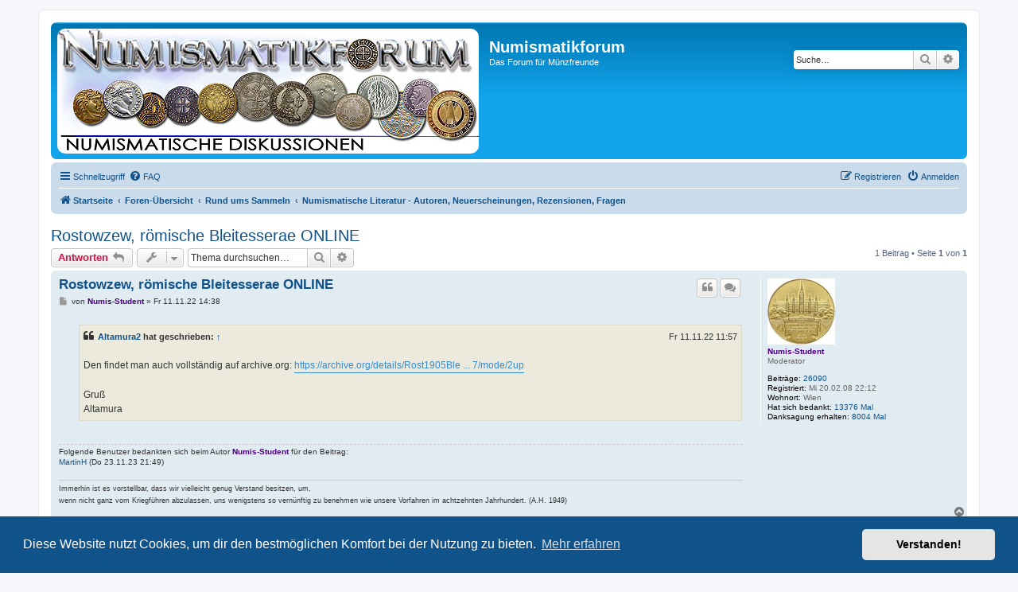

--- FILE ---
content_type: text/html; charset=UTF-8
request_url: https://www.numismatikforum.de/viewtopic.php?t=66413
body_size: 10265
content:
<!DOCTYPE html>
<html dir="ltr" lang="de" prefix="og: http://ogp.me/ns# fb: http://www.facebook.com/2008/fbml">
<head>
<link rel="dns-prefetch" href="//pwk.numismatikforum.de">
<meta charset="utf-8" />
<meta http-equiv="X-UA-Compatible" content="IE=edge">
<meta name="viewport" content="width=device-width, initial-scale=1" />
<meta name="robots" content="index,follow">
<meta name="revisit-after" content="1 day">
<meta name="keywords" content="Numismatikforum,M&uuml;nzen,Forum,Euro,Sammeln,Hobby,Goldeuro,Antike,r&ouml;misch,griechisch,mittelalter,Bezugsquellen,Coin,Pr&auml;gest&auml;tte,Eurom&uuml;nzenforum,marino,vatikan,monaco,ufn,Numismatik,Muenzfreunde">
<meta property="fb:admins" content="100001760092734,100008201896283" />
<meta property="fb:page_id" content="1462318570666174" />

<link rel="shortcut icon" type="image/x-icon" href="/favicon.ico">
<link rel="icon" type="image/png" href="/favicon.png" sizes="96x96">
<link rel="apple-touch-icon" sizes="156x156" href="/apple-touch-icon.png">
<title>Rostowzew, römische Bleitesserae ONLINE - Numismatikforum</title>

	<link rel="alternate" type="application/atom+xml" title="Feed - Numismatikforum" href="/feed?sid=b80c25e8ed0d458ad7381dd798449fa1">	<link rel="alternate" type="application/atom+xml" title="Feed - Neuigkeiten" href="/feed/news?sid=b80c25e8ed0d458ad7381dd798449fa1">	<link rel="alternate" type="application/atom+xml" title="Feed - Alle Foren" href="/feed/forums?sid=b80c25e8ed0d458ad7381dd798449fa1">	<link rel="alternate" type="application/atom+xml" title="Feed - Neue Themen" href="/feed/topics?sid=b80c25e8ed0d458ad7381dd798449fa1">	<link rel="alternate" type="application/atom+xml" title="Feed - Aktive Themen" href="/feed/topics_active?sid=b80c25e8ed0d458ad7381dd798449fa1">	<link rel="alternate" type="application/atom+xml" title="Feed - Forum - Numismatische Literatur - Autoren, Neuerscheinungen, Rezensionen, Fragen" href="/feed/forum/85?sid=b80c25e8ed0d458ad7381dd798449fa1">		
	<link rel="canonical" href="https://www.numismatikforum.de/viewtopic.php?t=66413">
	
<!--
	phpBB style name: prosilver|NF
	Based on style:   prosilver (this is the default phpBB3 style)
	Original author:  Tom Beddard ( http://www.subBlue.com/ )
	Modified by: Wuppi
-->

<link href="./styles/prosilver/theme/normalize.css?assets_version=87" rel="stylesheet">
<link href="./styles/prosilver/theme/base.css?assets_version=87" rel="stylesheet">
<link href="./styles/prosilver/theme/utilities.css?assets_version=87" rel="stylesheet">
<link href="./styles/prosilver/theme/common.css?assets_version=87" rel="stylesheet">
<link href="./styles/prosilver/theme/links.css?assets_version=87" rel="stylesheet">
<link href="./styles/prosilver/theme/content.css?assets_version=87" rel="stylesheet">
<link href="./styles/prosilver/theme/buttons.css?assets_version=87" rel="stylesheet">
<link href="./styles/prosilver/theme/cp.css?assets_version=87" rel="stylesheet">
<link href="./styles/prosilver/theme/forms.css?assets_version=87" rel="stylesheet">
<link href="./styles/prosilver/theme/icons.css?assets_version=87" rel="stylesheet">
<link href="./styles/prosilver/theme/colours.css?assets_version=87" rel="stylesheet">
<link href="./styles/prosilver/theme/responsive.css?assets_version=87" rel="stylesheet">

<link href="./assets/css/font-awesome.min.css?assets_version=87" rel="stylesheet">
<link href="./styles/prosilverNF/theme/stylesheet.css?assets_version=87" rel="stylesheet">
<link href="./styles/prosilverNF/theme/de/stylesheet.css?assets_version=87" rel="stylesheet">



	   	<link href="./assets/cookieconsent/cookieconsent.min.css?assets_version=87" rel="stylesheet">
	
<!--[if lte IE 9]>
   <link href="./styles/prosilver/theme/tweaks.css?assets_version=87" rel="stylesheet">
<![endif]-->

<meta name="description" content="Den findet man auch vollständig auf archive.org: https://archive.org/details/Rost1905Bleitesserae/page/n7/mode/2up Gruß Altamura">
<meta name="twitter:card" content="summary">
<meta name="twitter:site" content="@numismatikforum">
<meta property="fb:app_id" content="966242223397117">
<meta property="og:locale" content="de_DE">
<meta property="og:site_name" content="Numismatikforum">
<meta property="og:url" content="https://www.numismatikforum.de/viewtopic.php?t=66413">
<meta property="og:type" content="article">
<meta property="og:title" content="Rostowzew, römische Bleitesserae ONLINE">
<meta property="og:description" content="Den findet man auch vollständig auf archive.org: https://archive.org/details/Rost1905Bleitesserae/page/n7/mode/2up Gruß Altamura">
<meta property="og:image" content="https://www.numismatikforum.de/linktausch/nforum_88_v2a.jpg">
<meta property="article:published_time" content="2022-11-11T14:38:54+01:00">
<meta property="article:section" content="Numismatische Literatur - Autoren, Neuerscheinungen, Rezensionen, Fragen">
<meta property="article:publisher" content="https://www.facebook.com/Numismatikforum/">
<script type="application/ld+json">
{"@context":"http://schema.org","@type":"DiscussionForumPosting","@id":"https://www.numismatikforum.de/viewtopic.php?t=66413","headline":"Rostowzew, römische Bleitesserae ONLINE","description":"Den findet man auch vollständig auf archive.org: https://archive.org/details/Rost1905Bleitesserae/page/n7/mode/2up Gruß Altamura","image":"https://www.numismatikforum.de/linktausch/nforum_88_v2a.jpg"}
</script><!-- PWK -->
<script>
  var _paq = window._paq || [];
  _paq.push(['trackPageView']);
  _paq.push(['enableLinkTracking']);
(function() {
    var u='https://pwk.numismatikforum.de/';
    _paq.push(['setTrackerUrl', u+'p.php']);
    _paq.push(['setSiteId', '12']);
    var d=document, g=d.createElement('script'), s=d.getElementsByTagName('script')[0];
    g.type="text/javascript"; g.async=true; g.defer=true; g.src=u+"p.js"; s.parentNode.insertBefore(g,s);
})();
</script>
<noscript><img src="https://pwk.numismatikforum.de/p.php?idsite=12&amp;rec=1" style="border:0;" alt=" " /></noscript>

<link href="./ext/naguissa/thanksforposts/styles/all/theme/thanks.css?assets_version=87" rel="stylesheet" media="screen" />
<link href="./ext/v12mike/symbols/styles/prosilver/theme/symbols.css?assets_version=87" rel="stylesheet" media="screen" />
<link href="./ext/ger/livetopicupdate/styles/prosilver/theme/livetopicupdate.css?assets_version=87" rel="stylesheet" media="screen" />
<link href="./ext/ger/modernquote/styles/prosilver/theme/modernquote.css?assets_version=87" rel="stylesheet" media="screen" />
<link href="./ext/vse/topicpreview/styles/all/theme/light.css?assets_version=87" rel="stylesheet" media="screen" />



</head>
<body id="phpbb" class="nojs notouch section-viewtopic ltr ">


<div id="wrap" class="wrap">
	<a id="top" class="top-anchor" accesskey="t"></a>
	<div id="page-header">
		<div class="headerbar" role="banner">
					<div class="inner">

			<div id="site-description" class="site-description">
				<a id="logo" class="logo" href="https://www.numismatikforum.de/" title="Startseite"><span class="site_logo"></span></a>
				<h1>Numismatikforum</h1>
				<p>Das Forum für Münzfreunde</p>
				<p class="skiplink"><a href="#start_here">Zum Inhalt</a></p>
			</div>

									<div id="search-box" class="search-box search-header" role="search">
				<form action="./search.php?sid=b80c25e8ed0d458ad7381dd798449fa1" method="get" id="search">
				<fieldset>
					<input name="keywords" id="keywords" type="search" maxlength="128" title="Suche nach Wörtern" class="inputbox search tiny" size="20" value="" placeholder="Suche…" />
					<button class="button button-search" type="submit" title="Suche">
						<i class="icon fa-search fa-fw" aria-hidden="true"></i><span class="sr-only">Suche</span>
					</button>
					<a href="./search.php?sid=b80c25e8ed0d458ad7381dd798449fa1" class="button button-search-end" title="Erweiterte Suche">
						<i class="icon fa-cog fa-fw" aria-hidden="true"></i><span class="sr-only">Erweiterte Suche</span>
					</a>
					<input type="hidden" name="sid" value="b80c25e8ed0d458ad7381dd798449fa1" />

				</fieldset>
				</form>
			</div>
						
			</div>
					</div>
				<div class="navbar" role="navigation">
	<div class="inner">

	<ul id="nav-main" class="nav-main linklist" role="menubar">

		<li id="quick-links" class="quick-links dropdown-container responsive-menu" data-skip-responsive="true">
			<a href="#" class="dropdown-trigger">
				<i class="icon fa-bars fa-fw" aria-hidden="true"></i><span>Schnellzugriff</span>
			</a>
			<div class="dropdown">
				<div class="pointer"><div class="pointer-inner"></div></div>
				<ul class="dropdown-contents" role="menu">
					
											<li class="separator"></li>
																									<li>
								<a href="./search.php?search_id=unanswered&amp;sid=b80c25e8ed0d458ad7381dd798449fa1" role="menuitem">
									<i class="icon fa-file-o fa-fw icon-gray" aria-hidden="true"></i><span>Unbeantwortete Themen</span>
								</a>
							</li>
							<li>
								<a href="./search.php?search_id=active_topics&amp;sid=b80c25e8ed0d458ad7381dd798449fa1" role="menuitem">
									<i class="icon fa-file-o fa-fw icon-blue" aria-hidden="true"></i><span>Aktive Themen</span>
								</a>
							</li>
							<li class="separator"></li>
							<li>
								<a href="./search.php?sid=b80c25e8ed0d458ad7381dd798449fa1" role="menuitem">
									<i class="icon fa-search fa-fw" aria-hidden="true"></i><span>Suche</span>
								</a>
							</li>
					
											<li class="separator"></li>
													<li>
								<a href="./memberlist.php?sid=b80c25e8ed0d458ad7381dd798449fa1" role="menuitem">
									<i class="icon fa-group fa-fw" aria-hidden="true"></i><span>Mitglieder</span>
								</a>
							</li>
																			<li>
								<a href="./memberlist.php?mode=team&amp;sid=b80c25e8ed0d458ad7381dd798449fa1" role="menuitem">
									<i class="icon fa-shield fa-fw" aria-hidden="true"></i><span>Das Team</span>
								</a>
							</li>
																<li class="separator"></li>

					<li><a href="/thankslist?sid=b80c25e8ed0d458ad7381dd798449fa1"  role="menuitem"><i class="icon fa-thumbs-o-up fa-fw" aria-hidden="true"></i><span>Liste der Danksagungen</span></a></li>				</ul>
			</div>
		</li>

				<li data-skip-responsive="true">
			<a href="/help/faq?sid=b80c25e8ed0d458ad7381dd798449fa1" rel="help" title="Häufig gestellte Fragen" role="menuitem">
				<i class="icon fa-question-circle fa-fw" aria-hidden="true"></i><span>FAQ</span>
			</a>
		</li>
						
			<li class="rightside"  data-skip-responsive="true">
			<a href="./ucp.php?mode=login&amp;sid=b80c25e8ed0d458ad7381dd798449fa1" title="Anmelden" accesskey="x" role="menuitem">
				<i class="icon fa-power-off fa-fw" aria-hidden="true"></i><span>Anmelden</span>
			</a>
		</li>
					<li class="rightside" data-skip-responsive="true">
				<a href="./ucp.php?mode=register&amp;sid=b80c25e8ed0d458ad7381dd798449fa1" role="menuitem">
					<i class="icon fa-pencil-square-o  fa-fw" aria-hidden="true"></i><span>Registrieren</span>
				</a>
			</li>
						</ul>

	<ul id="nav-breadcrumbs" class="nav-breadcrumbs linklist navlinks" role="menubar">
								<li class="breadcrumbs" itemscope itemtype="http://schema.org/BreadcrumbList">
							<span class="crumb"  itemtype="http://schema.org/ListItem" itemprop="itemListElement" itemscope><a href="https://www.numismatikforum.de/" itemtype="https://schema.org/Thing" itemprop="item" data-navbar-reference="home"><i class="icon fa-home fa-fw" aria-hidden="true"></i><span itemprop="name">Startseite</span></a><meta itemprop="position" content="1" /></span>
										<span class="crumb"  itemtype="http://schema.org/ListItem" itemprop="itemListElement" itemscope><a href="./index.php?sid=b80c25e8ed0d458ad7381dd798449fa1" itemtype="https://schema.org/Thing" itemprop="item" accesskey="h" data-navbar-reference="index"><span itemprop="name">Foren-Übersicht</span></a><meta itemprop="position" content="2" /></span>

											<span class="crumb"  itemtype="http://schema.org/ListItem" itemprop="itemListElement" itemscope data-forum-id="74"><a href="./viewforum.php?f=74&amp;sid=b80c25e8ed0d458ad7381dd798449fa1" itemtype="https://schema.org/Thing" itemprop="item"><span itemprop="name">Rund ums Sammeln</span></a><meta itemprop="position" content="3" /></span>
															<span class="crumb"  itemtype="http://schema.org/ListItem" itemprop="itemListElement" itemscope data-forum-id="85"><a href="./viewforum.php?f=85&amp;sid=b80c25e8ed0d458ad7381dd798449fa1" itemtype="https://schema.org/Thing" itemprop="item"><span itemprop="name">Numismatische Literatur - Autoren, Neuerscheinungen, Rezensionen, Fragen</span></a><meta itemprop="position" content="4" /></span>
												</li>
		
					<li class="rightside responsive-search">
				<a href="./search.php?sid=b80c25e8ed0d458ad7381dd798449fa1" title="Zeigt die erweiterten Suchoptionen an" role="menuitem">
					<i class="icon fa-search fa-fw" aria-hidden="true"></i><span class="sr-only">Suche</span>
				</a>
			</li>
			</ul>

	</div>
</div>
	</div>

	
	<a id="start_here" class="anchor"></a>
	<div id="page-body" class="page-body" role="main">
		
		
<h2 class="topic-title"><a href="./viewtopic.php?f=85&amp;t=66413&amp;sid=b80c25e8ed0d458ad7381dd798449fa1">Rostowzew, römische Bleitesserae ONLINE</a></h2>
<!-- NOTE: remove the style="display: none" when you want to have the forum description on the topic body -->
<div style="display: none !important;">Sammelforum für  Numismatische Literatur<br /></div>


<div class="action-bar bar-top">
	
			<a href="./posting.php?mode=reply&amp;f=85&amp;t=66413&amp;sid=b80c25e8ed0d458ad7381dd798449fa1" class="button" title="Antwort erstellen">
							<span>Antworten</span> <i class="icon fa-reply fa-fw" aria-hidden="true"></i>
					</a>
	
			<div class="dropdown-container dropdown-button-control topic-tools">
		<span title="Themen-Optionen" class="button button-secondary dropdown-trigger dropdown-select">
			<i class="icon fa-wrench fa-fw" aria-hidden="true"></i>
			<span class="caret"><i class="icon fa-sort-down fa-fw" aria-hidden="true"></i></span>
		</span>
		<div class="dropdown">
			<div class="pointer"><div class="pointer-inner"></div></div>
			<ul class="dropdown-contents">
																												<li>
					<a href="./viewtopic.php?f=85&amp;t=66413&amp;sid=b80c25e8ed0d458ad7381dd798449fa1&amp;view=print" title="Druckansicht" accesskey="p">
						<i class="icon fa-print fa-fw" aria-hidden="true"></i><span>Druckansicht</span>
					</a>
				</li>
											</ul>
		</div>
	</div>
	
			<div class="search-box" role="search">
			<form method="get" id="topic-search" action="./search.php?sid=b80c25e8ed0d458ad7381dd798449fa1">
			<fieldset>
				<input class="inputbox search tiny"  type="search" name="keywords" id="search_keywords" size="20" placeholder="Thema durchsuchen…" />
				<button class="button button-search" type="submit" title="Suche">
					<i class="icon fa-search fa-fw" aria-hidden="true"></i><span class="sr-only">Suche</span>
				</button>
				<a href="./search.php?sid=b80c25e8ed0d458ad7381dd798449fa1" class="button button-search-end" title="Erweiterte Suche">
					<i class="icon fa-cog fa-fw" aria-hidden="true"></i><span class="sr-only">Erweiterte Suche</span>
				</a>
				<input type="hidden" name="t" value="66413" />
<input type="hidden" name="sf" value="msgonly" />
<input type="hidden" name="sid" value="b80c25e8ed0d458ad7381dd798449fa1" />

			</fieldset>
			</form>
		</div>
	
			<div class="pagination">
			1 Beitrag
							&bull; Seite <strong>1</strong> von <strong>1</strong>
					</div>
		</div>




			<div id="p572900" class="post has-profile bg2">
		<div class="inner">

		<dl class="postprofile" id="profile572900">
			<dt class="has-profile-rank has-avatar">
				<div class="avatar-container">
																<a href="./memberlist.php?mode=viewprofile&amp;u=8684&amp;sid=b80c25e8ed0d458ad7381dd798449fa1" class="avatar"><img class="avatar" src="./download/file.php?avatar=8684.jpg" width="85" height="83" alt="Benutzeravatar" /></a>														</div>
								<a href="./memberlist.php?mode=viewprofile&amp;u=8684&amp;sid=b80c25e8ed0d458ad7381dd798449fa1" style="color: #4B0082;" class="username-coloured">Numis-Student</a>							</dt>

						<dd class="profile-rank">Moderator</dd>			
		<dd class="profile-posts"><strong>Beiträge:</strong> <a href="./search.php?author_id=8684&amp;sr=posts&amp;sid=b80c25e8ed0d458ad7381dd798449fa1">26090</a></dd>		<dd class="profile-joined"><strong>Registriert:</strong> Mi 20.02.08 22:12</dd>		
		
											<dd class="profile-custom-field profile-phpbb_location"><strong>Wohnort:</strong> Wien</dd>
							<dd class="profile-posts" data-user-give-id="8684">
    <strong>Hat sich bedankt:</strong>
    <a href="/thankslist/givens/8684/true?sid=b80c25e8ed0d458ad7381dd798449fa1">13376 Mal</a>
</dd>
<dd class="profile-posts" data-user-receive-id="8684">
    <strong>Danksagung erhalten:</strong>
    <a href="/thankslist/givens/8684/false?sid=b80c25e8ed0d458ad7381dd798449fa1">8004 Mal</a>
</dd>

						
		</dl>

		<div class="postbody">
						<div id="post_content572900">

						<h3 class="first"><a href="#p572900">Rostowzew, römische Bleitesserae ONLINE</a></h3>

													<ul class="post-buttons">
																																									<li>
							<a href="./posting.php?mode=quote&amp;f=85&amp;p=572900&amp;sid=b80c25e8ed0d458ad7381dd798449fa1" title="Mit Zitat antworten" class="button button-icon-only">
								<i class="icon fa-quote-left fa-fw" aria-hidden="true"></i><span class="sr-only">Zitieren</span>
							</a>
						</li>
										    <li>
        <a data-post-id="572900" title="Select to quote multiple posts" class="button button-icon-only multiquote">
            <i class="icon fa-comments fa-fw" aria-hidden="true"></i><span class="sr-only">Zitieren</span>
        </a>
    </li>
				</ul>
							
						<p class="author">
									<a class="unread" href="./viewtopic.php?p=572900&amp;sid=b80c25e8ed0d458ad7381dd798449fa1#p572900" title="Beitrag">
						<i class="icon fa-file fa-fw icon-lightgray icon-md" aria-hidden="true"></i><span class="sr-only">Beitrag</span>
					</a>
								<span class="responsive-hide">von <strong><a href="./memberlist.php?mode=viewprofile&amp;u=8684&amp;sid=b80c25e8ed0d458ad7381dd798449fa1" style="color: #4B0082;" class="username-coloured">Numis-Student</a></strong> &raquo; </span>Fr 11.11.22 14:38
			</p>
			<span class="hide postdetails" data-quote-url="./posting.php?mode=quote&amp;f=85&amp;p=572900&amp;sid=b80c25e8ed0d458ad7381dd798449fa1" data-posttime="1668173934" data-poster-id="8684" data-poster-name="Numis-Student"></span>

			
			
			<div class="content"><blockquote><div><cite><a href="./memberlist.php?mode=viewprofile&amp;u=20689&amp;sid=b80c25e8ed0d458ad7381dd798449fa1">Altamura2</a> hat geschrieben: <a href="./viewtopic.php?p=572874&amp;sid=b80c25e8ed0d458ad7381dd798449fa1#p572874" data-post-id="572874" onclick="if(document.getElementById(hash.substr(1)))href=hash">↑</a><div class="responsive-hide">Fr 11.11.22 11:57</div></cite>
<br>
Den findet man auch vollständig auf archive.org: <a href="https://archive.org/details/Rost1905Bleitesserae/page/n7/mode/2up" class="postlink" rel="noopener" target="_blank">https://archive.org/details/Rost1905Ble ... 7/mode/2up</a><br>
<br>
Gruß<br>
Altamura
</div></blockquote></div>

			
			
									
						<div class='app_list_thanks_572900'>
	<div>
				<div class="notice">
			<dl>
				
				<dt>Folgende Benutzer bedankten sich beim Autor <a href="./memberlist.php?mode=viewprofile&amp;u=8684&amp;sid=b80c25e8ed0d458ad7381dd798449fa1" style="color: #4B0082;" class="username-coloured">Numis-Student</a> für den Beitrag: </dt>
				<dd><a href="./memberlist.php?mode=viewprofile&amp;u=27192&amp;sid=b80c25e8ed0d458ad7381dd798449fa1" class="username">MartinH</a> (Do 23.11.23 21:49)</dd>
			</dl>
		</div>
			</div>
	<div id='div_post_reput572900'>
			</div>
</div>
			<div id="sig572900" class="signature"><span style="font-size:85%;line-height:116%">Immerhin ist es vorstellbar, dass wir vielleicht genug Verstand besitzen, um,<br>
wenn nicht ganz vom Kriegführen abzulassen, uns wenigstens so vernünftig zu benehmen wie unsere Vorfahren im achtzehnten Jahrhundert. (A.H. 1949)</span></div>
						</div>

		</div>

				<div class="back2top">
						<a href="#top" class="top" title="Nach oben">
				<i class="icon fa-chevron-circle-up fa-fw icon-gray" aria-hidden="true"></i>
				<span class="sr-only">Nach oben</span>
			</a>
					</div>
		
		</div>
	</div>

	<hr class="divider" />
	

    <div id="liveupdatebar" class="navbar" title="Click to show"></div>

    <script>
        var ltu_checkurl = '/livetopicupdate/66413/1?sid=b80c25e8ed0d458ad7381dd798449fa1';
        var ltu_refreshurl = './viewtopic.php?f=85&t=66413&view=unread&amp;sid=b80c25e8ed0d458ad7381dd798449fa1#unread';
        var ltu_interval = 75000;
    </script>
        	<div class="action-bar bar-bottom">
	
			<a href="./posting.php?mode=reply&amp;f=85&amp;t=66413&amp;sid=b80c25e8ed0d458ad7381dd798449fa1" class="button" title="Antwort erstellen">
							<span>Antworten</span> <i class="icon fa-reply fa-fw" aria-hidden="true"></i>
					</a>
		
		<div class="dropdown-container dropdown-button-control topic-tools">
		<span title="Themen-Optionen" class="button button-secondary dropdown-trigger dropdown-select">
			<i class="icon fa-wrench fa-fw" aria-hidden="true"></i>
			<span class="caret"><i class="icon fa-sort-down fa-fw" aria-hidden="true"></i></span>
		</span>
		<div class="dropdown">
			<div class="pointer"><div class="pointer-inner"></div></div>
			<ul class="dropdown-contents">
																												<li>
					<a href="./viewtopic.php?f=85&amp;t=66413&amp;sid=b80c25e8ed0d458ad7381dd798449fa1&amp;view=print" title="Druckansicht" accesskey="p">
						<i class="icon fa-print fa-fw" aria-hidden="true"></i><span>Druckansicht</span>
					</a>
				</li>
											</ul>
		</div>
	</div>

	
	
	
			<div class="pagination">
			1 Beitrag
							&bull; Seite <strong>1</strong> von <strong>1</strong>
					</div>
	</div>

    <script type="text/javascript">
    // <![CDATA[
        var quotebtn = '<a class="button button-icon-only floatquote" onclick="mqClear();" href="#" title="Mit\u0020Zitat\u0020antworten">Zitieren <i class="icon fa-quote-left fa-fw"></i></a>';
    // ]]>
    </script>
<script type="text/javascript">
    // <![CDATA[
        var cookie_name = 'nforum'
        var cookie_path = '/'
        var l_wrote = 'hat\u0020geschrieben'
        var l_mq_multiquote_action = 'Reply\u0020with\u0020selected\u0020quotes';
        var l_mq_quote_selection = 'Quote\u0020selection';
        var clearbtn = ' <a class="mqbtn" onclick="mqClear();" title="Clear"><i class="icon fa-trash fa-fw"></i></a>';
    // ]]>
</script>
	<div class="forumbg">

		<div class="inner">
			<ul class="topiclist">
				<li class="header">
					<dl class="row-item">
						<dt><div class="list-inner">Vergleichbare Themen</div></dt>
						<dd class="posts">Antworten</dd>
						<dd class="views">Zugriffe</dd>
						<dd class="lastpost"><span>Letzter Beitrag</span></dd>
											</dl>
				</li>
			</ul>
			<ul class="topiclist topics">

														<li class="row bg1">
						<dl class="row-item topic_read">
							<dt title="Es gibt keine neuen ungelesenen Beiträge in diesem Thema.">
																<div class="list-inner">
																											<a href="./viewtopic.php?t=69270&amp;sid=b80c25e8ed0d458ad7381dd798449fa1" class="topictitle">Fiala: Slg. Max Donebauer - ONLINE</a>
																											<br />
									
																			<div class="responsive-show" style="display: none;">
											Letzter Beitrag von <a href="./memberlist.php?mode=viewprofile&amp;u=8684&amp;sid=b80c25e8ed0d458ad7381dd798449fa1" style="color: #4B0082;" class="username-coloured">Numis-Student</a> &laquo; <a href="./viewtopic.php?t=69270&amp;p=602320&amp;sid=b80c25e8ed0d458ad7381dd798449fa1#p602320" title="Gehe zum letzten Beitrag"><time datetime="2024-03-13T07:12:10+00:00">Mi 13.03.24 08:12</time></a>
											<br />Verfasst in <a href="./viewforum.php?f=85&amp;sid=b80c25e8ed0d458ad7381dd798449fa1">Numismatische Literatur - Autoren, Neuerscheinungen, Rezensionen, Fragen</a>
										</div>
										<span class="responsive-show left-box" style="display: none;">Antworten: <strong>1</strong></span>									
									<div class="responsive-hide left-box">
																																								von <a href="./memberlist.php?mode=viewprofile&amp;u=27192&amp;sid=b80c25e8ed0d458ad7381dd798449fa1" class="username">MartinH</a> &raquo; <time datetime="2024-03-12T16:42:37+00:00">Di 12.03.24 17:42</time> &raquo; in <a href="./viewforum.php?f=85&amp;sid=b80c25e8ed0d458ad7381dd798449fa1">Numismatische Literatur - Autoren, Neuerscheinungen, Rezensionen, Fragen</a>
																			</div>

									
									

		<div class="topic_preview_content" style="display:none;">
			<strong>Erster Beitrag</strong>
		<hr />
				<div class="topic_preview_avatar"><div class="topic_preview_no_avatar"></div></div>
		<div class="topic_preview_first">Eduard Fiala: Beschreibung der Sammlung Böhmischer Münzen und Medaillen des Max Donebauer In numismatisch-geschichtlicher Bearbeitung.<br />
<br />
Bd 1, Text:...</div>
			<div class="topic_preview_break"></div>
		<strong>Letzter Beitrag</strong>
		<hr />
					<div class="topic_preview_avatar"><img class="avatar" src="./styles/prosilverNF/theme/images/no_avatar.gif" data-src="./download/file.php?avatar=8684.jpg" width="85" height="83" alt="Benutzeravatar" /></div>
				<div class="topic_preview_last">Hallo Martin,<br />
<br />
Danke für den Link !<br />
<br />
Solche wichtigen Standardwerke kannst Du aber ruhig als eigenen Beitrag vorstellen.<br />
<br />
Schöne Grüße<br />
MR</div>
	</div>


								</div>
							</dt>
							<dd class="posts">1 <dfn>Antworten</dfn></dd>
							<dd class="views">3350 <dfn>Zugriffe</dfn></dd>
							<dd class="lastpost">
								<span><dfn>Letzter Beitrag </dfn>von <a href="./memberlist.php?mode=viewprofile&amp;u=8684&amp;sid=b80c25e8ed0d458ad7381dd798449fa1" style="color: #4B0082;" class="username-coloured">Numis-Student</a>																			<a href="./viewtopic.php?t=69270&amp;p=602320&amp;sid=b80c25e8ed0d458ad7381dd798449fa1#p602320" title="Gehe zum letzten Beitrag">
											<i class="icon fa-external-link-square fa-fw icon-lightgray icon-md" aria-hidden="true"></i><span class="sr-only"></span>
										</a>
																		<br /><time datetime="2024-03-13T07:12:10+00:00">Mi 13.03.24 08:12</time>
								</span>
							</dd>
													</dl>
					</li>
																			<li class="row bg2">
						<dl class="row-item topic_read">
							<dt title="Es gibt keine neuen ungelesenen Beiträge in diesem Thema.">
																<div class="list-inner">
																											<a href="./viewtopic.php?t=70056&amp;sid=b80c25e8ed0d458ad7381dd798449fa1" class="topictitle">Krause-Mishler 21. Jahrhundert 2014 ONLINE</a>
																											<br />
									
																			<div class="responsive-show" style="display: none;">
											Letzter Beitrag von <a href="./memberlist.php?mode=viewprofile&amp;u=26738&amp;sid=b80c25e8ed0d458ad7381dd798449fa1" class="username">Basti aus Berlin</a> &laquo; <a href="./viewtopic.php?t=70056&amp;p=611360&amp;sid=b80c25e8ed0d458ad7381dd798449fa1#p611360" title="Gehe zum letzten Beitrag"><time datetime="2024-06-22T13:02:37+00:00">Sa 22.06.24 15:02</time></a>
											<br />Verfasst in <a href="./viewforum.php?f=85&amp;sid=b80c25e8ed0d458ad7381dd798449fa1">Numismatische Literatur - Autoren, Neuerscheinungen, Rezensionen, Fragen</a>
										</div>
																			
									<div class="responsive-hide left-box">
																																								von <a href="./memberlist.php?mode=viewprofile&amp;u=26738&amp;sid=b80c25e8ed0d458ad7381dd798449fa1" class="username">Basti aus Berlin</a> &raquo; <time datetime="2024-06-22T13:02:37+00:00">Sa 22.06.24 15:02</time> &raquo; in <a href="./viewforum.php?f=85&amp;sid=b80c25e8ed0d458ad7381dd798449fa1">Numismatische Literatur - Autoren, Neuerscheinungen, Rezensionen, Fragen</a>
																			</div>

									
									

		<div class="topic_preview_content" style="display:none;">
				<div class="topic_preview_avatar"><img class="avatar" src="./styles/prosilverNF/theme/images/no_avatar.gif" data-src="./download/file.php?avatar=26738_1672097224.jpg" width="85" height="85" alt="Benutzeravatar" /></div>
		<div class="topic_preview_first">Hallo liebe Leute 🙋‍♂️<br />
<br />
Teile hier in drei Threads den Krause 18., 20. und 21. Jahrhundert von 1997, 2013 & 2014.<br />
<br />
Die Themenvielfalt exotischer...</div>
	</div>


								</div>
							</dt>
							<dd class="posts">0 <dfn>Antworten</dfn></dd>
							<dd class="views">3079 <dfn>Zugriffe</dfn></dd>
							<dd class="lastpost">
								<span><dfn>Letzter Beitrag </dfn>von <a href="./memberlist.php?mode=viewprofile&amp;u=26738&amp;sid=b80c25e8ed0d458ad7381dd798449fa1" class="username">Basti aus Berlin</a>																			<a href="./viewtopic.php?t=70056&amp;p=611360&amp;sid=b80c25e8ed0d458ad7381dd798449fa1#p611360" title="Gehe zum letzten Beitrag">
											<i class="icon fa-external-link-square fa-fw icon-lightgray icon-md" aria-hidden="true"></i><span class="sr-only"></span>
										</a>
																		<br /><time datetime="2024-06-22T13:02:37+00:00">Sa 22.06.24 15:02</time>
								</span>
							</dd>
													</dl>
					</li>
																			<li class="row bg1">
						<dl class="row-item topic_read">
							<dt title="Es gibt keine neuen ungelesenen Beiträge in diesem Thema.">
																<div class="list-inner">
																											<a href="./viewtopic.php?t=70057&amp;sid=b80c25e8ed0d458ad7381dd798449fa1" class="topictitle">Krause-Mishler 20. Jahrhundert 2013 ONLINE</a>
																											<br />
									
																			<div class="responsive-show" style="display: none;">
											Letzter Beitrag von <a href="./memberlist.php?mode=viewprofile&amp;u=26738&amp;sid=b80c25e8ed0d458ad7381dd798449fa1" class="username">Basti aus Berlin</a> &laquo; <a href="./viewtopic.php?t=70057&amp;p=611361&amp;sid=b80c25e8ed0d458ad7381dd798449fa1#p611361" title="Gehe zum letzten Beitrag"><time datetime="2024-06-22T13:16:35+00:00">Sa 22.06.24 15:16</time></a>
											<br />Verfasst in <a href="./viewforum.php?f=85&amp;sid=b80c25e8ed0d458ad7381dd798449fa1">Numismatische Literatur - Autoren, Neuerscheinungen, Rezensionen, Fragen</a>
										</div>
																			
									<div class="responsive-hide left-box">
																																								von <a href="./memberlist.php?mode=viewprofile&amp;u=26738&amp;sid=b80c25e8ed0d458ad7381dd798449fa1" class="username">Basti aus Berlin</a> &raquo; <time datetime="2024-06-22T13:16:35+00:00">Sa 22.06.24 15:16</time> &raquo; in <a href="./viewforum.php?f=85&amp;sid=b80c25e8ed0d458ad7381dd798449fa1">Numismatische Literatur - Autoren, Neuerscheinungen, Rezensionen, Fragen</a>
																			</div>

									
									

		<div class="topic_preview_content" style="display:none;">
				<div class="topic_preview_avatar"><img class="avatar" src="./styles/prosilverNF/theme/images/no_avatar.gif" data-src="./download/file.php?avatar=26738_1672097224.jpg" width="85" height="85" alt="Benutzeravatar" /></div>
		<div class="topic_preview_first">Hallo 🙋‍♂️<br />
<br />
Hier freuen Download entdeckt. Nicht am aktuellsten aber für so spezielle Gebiete wie Fernost, Indien und Nahost sehr gut. Schlage in...</div>
	</div>


								</div>
							</dt>
							<dd class="posts">0 <dfn>Antworten</dfn></dd>
							<dd class="views">3014 <dfn>Zugriffe</dfn></dd>
							<dd class="lastpost">
								<span><dfn>Letzter Beitrag </dfn>von <a href="./memberlist.php?mode=viewprofile&amp;u=26738&amp;sid=b80c25e8ed0d458ad7381dd798449fa1" class="username">Basti aus Berlin</a>																			<a href="./viewtopic.php?t=70057&amp;p=611361&amp;sid=b80c25e8ed0d458ad7381dd798449fa1#p611361" title="Gehe zum letzten Beitrag">
											<i class="icon fa-external-link-square fa-fw icon-lightgray icon-md" aria-hidden="true"></i><span class="sr-only"></span>
										</a>
																		<br /><time datetime="2024-06-22T13:16:35+00:00">Sa 22.06.24 15:16</time>
								</span>
							</dd>
													</dl>
					</li>
																			<li class="row bg2">
						<dl class="row-item topic_read">
							<dt title="Es gibt keine neuen ungelesenen Beiträge in diesem Thema.">
																<div class="list-inner">
																											<a href="./viewtopic.php?t=70058&amp;sid=b80c25e8ed0d458ad7381dd798449fa1" class="topictitle">Krause-Mishler 18. Jahrhundert 1997 ONLINE</a>
																											<br />
									
																			<div class="responsive-show" style="display: none;">
											Letzter Beitrag von <a href="./memberlist.php?mode=viewprofile&amp;u=26738&amp;sid=b80c25e8ed0d458ad7381dd798449fa1" class="username">Basti aus Berlin</a> &laquo; <a href="./viewtopic.php?t=70058&amp;p=611362&amp;sid=b80c25e8ed0d458ad7381dd798449fa1#p611362" title="Gehe zum letzten Beitrag"><time datetime="2024-06-22T13:23:13+00:00">Sa 22.06.24 15:23</time></a>
											<br />Verfasst in <a href="./viewforum.php?f=85&amp;sid=b80c25e8ed0d458ad7381dd798449fa1">Numismatische Literatur - Autoren, Neuerscheinungen, Rezensionen, Fragen</a>
										</div>
																			
									<div class="responsive-hide left-box">
																																								von <a href="./memberlist.php?mode=viewprofile&amp;u=26738&amp;sid=b80c25e8ed0d458ad7381dd798449fa1" class="username">Basti aus Berlin</a> &raquo; <time datetime="2024-06-22T13:23:13+00:00">Sa 22.06.24 15:23</time> &raquo; in <a href="./viewforum.php?f=85&amp;sid=b80c25e8ed0d458ad7381dd798449fa1">Numismatische Literatur - Autoren, Neuerscheinungen, Rezensionen, Fragen</a>
																			</div>

									
									

		<div class="topic_preview_content" style="display:none;">
				<div class="topic_preview_avatar"><img class="avatar" src="./styles/prosilverNF/theme/images/no_avatar.gif" data-src="./download/file.php?avatar=26738_1672097224.jpg" width="85" height="85" alt="Benutzeravatar" /></div>
		<div class="topic_preview_first">Hey 👋 <br />
<br />
Bin auf drei Downloads vom Krause gestoßen: 18., 20. und 21. Jahrhundert von 1997, 2013 & 2014.<br />
<br />
Der hier ist natürlich stark veraltet....</div>
	</div>


								</div>
							</dt>
							<dd class="posts">0 <dfn>Antworten</dfn></dd>
							<dd class="views">2942 <dfn>Zugriffe</dfn></dd>
							<dd class="lastpost">
								<span><dfn>Letzter Beitrag </dfn>von <a href="./memberlist.php?mode=viewprofile&amp;u=26738&amp;sid=b80c25e8ed0d458ad7381dd798449fa1" class="username">Basti aus Berlin</a>																			<a href="./viewtopic.php?t=70058&amp;p=611362&amp;sid=b80c25e8ed0d458ad7381dd798449fa1#p611362" title="Gehe zum letzten Beitrag">
											<i class="icon fa-external-link-square fa-fw icon-lightgray icon-md" aria-hidden="true"></i><span class="sr-only"></span>
										</a>
																		<br /><time datetime="2024-06-22T13:23:13+00:00">Sa 22.06.24 15:23</time>
								</span>
							</dd>
													</dl>
					</li>
																			<li class="row bg1">
						<dl class="row-item topic_read">
							<dt title="Es gibt keine neuen ungelesenen Beiträge in diesem Thema.">
																<div class="list-inner">
																											<a href="./viewtopic.php?t=71262&amp;sid=b80c25e8ed0d458ad7381dd798449fa1" class="topictitle">Robinson’s Catalogue of W.H. Woodward Collection Online?</a>
																											<br />
									
																			<div class="responsive-show" style="display: none;">
											Letzter Beitrag von <a href="./memberlist.php?mode=viewprofile&amp;u=20560&amp;sid=b80c25e8ed0d458ad7381dd798449fa1" class="username">Pinneberg</a> &laquo; <a href="./viewtopic.php?t=71262&amp;p=624372&amp;sid=b80c25e8ed0d458ad7381dd798449fa1#p624372" title="Gehe zum letzten Beitrag"><time datetime="2024-12-18T20:55:07+00:00">Mi 18.12.24 21:55</time></a>
											<br />Verfasst in <a href="./viewforum.php?f=85&amp;sid=b80c25e8ed0d458ad7381dd798449fa1">Numismatische Literatur - Autoren, Neuerscheinungen, Rezensionen, Fragen</a>
										</div>
										<span class="responsive-show left-box" style="display: none;">Antworten: <strong>2</strong></span>									
									<div class="responsive-hide left-box">
																																								von <a href="./memberlist.php?mode=viewprofile&amp;u=20560&amp;sid=b80c25e8ed0d458ad7381dd798449fa1" class="username">Pinneberg</a> &raquo; <time datetime="2024-12-18T18:13:24+00:00">Mi 18.12.24 19:13</time> &raquo; in <a href="./viewforum.php?f=85&amp;sid=b80c25e8ed0d458ad7381dd798449fa1">Numismatische Literatur - Autoren, Neuerscheinungen, Rezensionen, Fragen</a>
																			</div>

									
									

		<div class="topic_preview_content" style="display:none;">
			<strong>Erster Beitrag</strong>
		<hr />
				<div class="topic_preview_avatar"><div class="topic_preview_no_avatar"></div></div>
		<div class="topic_preview_first">Moin, weiß jemand, ob es das im Titel genannte Werk irgendwo online gibt? <br />
<br />
Liebe Grüße,<br />
<br />
Pinneberg</div>
			<div class="topic_preview_break"></div>
		<strong>Letzter Beitrag</strong>
		<hr />
					<div class="topic_preview_avatar"><div class="topic_preview_no_avatar"></div></div>
				<div class="topic_preview_last">Ok aber danke, wenn selbst du es nicht findest, muss ich einfach sparen: :D<br />
<br />
Frohe Feiertage Dir und allen, die das hier lesen!</div>
	</div>


								</div>
							</dt>
							<dd class="posts">2 <dfn>Antworten</dfn></dd>
							<dd class="views">6933 <dfn>Zugriffe</dfn></dd>
							<dd class="lastpost">
								<span><dfn>Letzter Beitrag </dfn>von <a href="./memberlist.php?mode=viewprofile&amp;u=20560&amp;sid=b80c25e8ed0d458ad7381dd798449fa1" class="username">Pinneberg</a>																			<a href="./viewtopic.php?t=71262&amp;p=624372&amp;sid=b80c25e8ed0d458ad7381dd798449fa1#p624372" title="Gehe zum letzten Beitrag">
											<i class="icon fa-external-link-square fa-fw icon-lightgray icon-md" aria-hidden="true"></i><span class="sr-only"></span>
										</a>
																		<br /><time datetime="2024-12-18T20:55:07+00:00">Mi 18.12.24 21:55</time>
								</span>
							</dd>
													</dl>
					</li>
												</ul>

		</div>
	</div>

<div class="action-bar actions-jump">
		<p class="jumpbox-return">
		<a href="./viewforum.php?f=85&amp;sid=b80c25e8ed0d458ad7381dd798449fa1" class="left-box arrow-left" accesskey="r">
			<i class="icon fa-angle-left fa-fw icon-black" aria-hidden="true"></i><span>Zurück zu „Numismatische Literatur - Autoren, Neuerscheinungen, Rezensionen, Fragen“</span>
		</a>
	</p>
	
		<div class="jumpbox dropdown-container dropdown-container-right dropdown-up dropdown-left dropdown-button-control" id="jumpbox">
			<span title="Gehe zu" class="button button-secondary dropdown-trigger dropdown-select">
				<span>Gehe zu</span>
				<span class="caret"><i class="icon fa-sort-down fa-fw" aria-hidden="true"></i></span>
			</span>
		<div class="dropdown">
			<div class="pointer"><div class="pointer-inner"></div></div>
			<ul class="dropdown-contents">
																				<li><a href="./viewforum.php?f=70&amp;sid=b80c25e8ed0d458ad7381dd798449fa1" class="jumpbox-cat-link"> <span> Europa und die Welt</span></a></li>
																<li><a href="./viewforum.php?f=10&amp;sid=b80c25e8ed0d458ad7381dd798449fa1" class="jumpbox-sub-link"><span class="spacer"></span> <span>&#8627; &nbsp; Euro-Münzen</span></a></li>
																<li><a href="./viewforum.php?f=77&amp;sid=b80c25e8ed0d458ad7381dd798449fa1" class="jumpbox-sub-link"><span class="spacer"></span><span class="spacer"></span> <span>&#8627; &nbsp; 2€-Gedenkmünzen</span></a></li>
																<li><a href="./viewforum.php?f=78&amp;sid=b80c25e8ed0d458ad7381dd798449fa1" class="jumpbox-sub-link"><span class="spacer"></span><span class="spacer"></span> <span>&#8627; &nbsp; Nationale Gedenk- und Sondermünzen</span></a></li>
																<li><a href="./viewforum.php?f=25&amp;sid=b80c25e8ed0d458ad7381dd798449fa1" class="jumpbox-sub-link"><span class="spacer"></span> <span>&#8627; &nbsp; Nord- und Südamerika</span></a></li>
																<li><a href="./viewforum.php?f=30&amp;sid=b80c25e8ed0d458ad7381dd798449fa1" class="jumpbox-sub-link"><span class="spacer"></span> <span>&#8627; &nbsp; Asien / Ozeanien</span></a></li>
																<li><a href="./viewforum.php?f=50&amp;sid=b80c25e8ed0d458ad7381dd798449fa1" class="jumpbox-sub-link"><span class="spacer"></span> <span>&#8627; &nbsp; Österreich / Schweiz</span></a></li>
																<li><a href="./viewforum.php?f=11&amp;sid=b80c25e8ed0d458ad7381dd798449fa1" class="jumpbox-sub-link"><span class="spacer"></span> <span>&#8627; &nbsp; Sonstige</span></a></li>
																<li><a href="./viewforum.php?f=71&amp;sid=b80c25e8ed0d458ad7381dd798449fa1" class="jumpbox-cat-link"> <span> Deutschland</span></a></li>
																<li><a href="./viewforum.php?f=51&amp;sid=b80c25e8ed0d458ad7381dd798449fa1" class="jumpbox-sub-link"><span class="spacer"></span> <span>&#8627; &nbsp; Altdeutschland</span></a></li>
																<li><a href="./viewforum.php?f=18&amp;sid=b80c25e8ed0d458ad7381dd798449fa1" class="jumpbox-sub-link"><span class="spacer"></span> <span>&#8627; &nbsp; Deutsches Reich</span></a></li>
																<li><a href="./viewforum.php?f=8&amp;sid=b80c25e8ed0d458ad7381dd798449fa1" class="jumpbox-sub-link"><span class="spacer"></span> <span>&#8627; &nbsp; Bundesrepublik Deutschland</span></a></li>
																<li><a href="./viewforum.php?f=9&amp;sid=b80c25e8ed0d458ad7381dd798449fa1" class="jumpbox-sub-link"><span class="spacer"></span> <span>&#8627; &nbsp; Deutsche Demokratische Republik</span></a></li>
																<li><a href="./viewforum.php?f=72&amp;sid=b80c25e8ed0d458ad7381dd798449fa1" class="jumpbox-cat-link"> <span> Alte Münzen</span></a></li>
																<li><a href="./viewforum.php?f=6&amp;sid=b80c25e8ed0d458ad7381dd798449fa1" class="jumpbox-sub-link"><span class="spacer"></span> <span>&#8627; &nbsp; Römer</span></a></li>
																<li><a href="./viewforum.php?f=89&amp;sid=b80c25e8ed0d458ad7381dd798449fa1" class="jumpbox-sub-link"><span class="spacer"></span><span class="spacer"></span> <span>&#8627; &nbsp; Tipps zur Reinigung, Konservierung und Photographie von Münzen</span></a></li>
																<li><a href="./viewforum.php?f=90&amp;sid=b80c25e8ed0d458ad7381dd798449fa1" class="jumpbox-sub-link"><span class="spacer"></span><span class="spacer"></span> <span>&#8627; &nbsp; Kaiser, Dynastien und Münzstätten</span></a></li>
																<li><a href="./viewforum.php?f=49&amp;sid=b80c25e8ed0d458ad7381dd798449fa1" class="jumpbox-sub-link"><span class="spacer"></span> <span>&#8627; &nbsp; Griechen</span></a></li>
																<li><a href="./viewforum.php?f=68&amp;sid=b80c25e8ed0d458ad7381dd798449fa1" class="jumpbox-sub-link"><span class="spacer"></span> <span>&#8627; &nbsp; Kelten</span></a></li>
																<li><a href="./viewforum.php?f=44&amp;sid=b80c25e8ed0d458ad7381dd798449fa1" class="jumpbox-sub-link"><span class="spacer"></span> <span>&#8627; &nbsp; Sonstige Antike Münzen</span></a></li>
																<li><a href="./viewforum.php?f=47&amp;sid=b80c25e8ed0d458ad7381dd798449fa1" class="jumpbox-sub-link"><span class="spacer"></span> <span>&#8627; &nbsp; Byzanz</span></a></li>
																<li><a href="./viewforum.php?f=7&amp;sid=b80c25e8ed0d458ad7381dd798449fa1" class="jumpbox-sub-link"><span class="spacer"></span> <span>&#8627; &nbsp; Mittelalter</span></a></li>
																<li><a href="./viewforum.php?f=80&amp;sid=b80c25e8ed0d458ad7381dd798449fa1" class="jumpbox-sub-link"><span class="spacer"></span><span class="spacer"></span> <span>&#8627; &nbsp; Deutsches Mittelalter</span></a></li>
																<li><a href="./viewforum.php?f=81&amp;sid=b80c25e8ed0d458ad7381dd798449fa1" class="jumpbox-sub-link"><span class="spacer"></span><span class="spacer"></span> <span>&#8627; &nbsp; Kreuzfahrer</span></a></li>
																<li><a href="./viewforum.php?f=73&amp;sid=b80c25e8ed0d458ad7381dd798449fa1" class="jumpbox-cat-link"> <span> Sonstige numismatische Themen</span></a></li>
																<li><a href="./viewforum.php?f=13&amp;sid=b80c25e8ed0d458ad7381dd798449fa1" class="jumpbox-sub-link"><span class="spacer"></span> <span>&#8627; &nbsp; Fehlprägungen / Varianten / Fälschungen</span></a></li>
																<li><a href="./viewforum.php?f=63&amp;sid=b80c25e8ed0d458ad7381dd798449fa1" class="jumpbox-sub-link"><span class="spacer"></span> <span>&#8627; &nbsp; Token, Marken &amp; Notgeld</span></a></li>
																<li><a href="./viewforum.php?f=21&amp;sid=b80c25e8ed0d458ad7381dd798449fa1" class="jumpbox-sub-link"><span class="spacer"></span> <span>&#8627; &nbsp; Medaillen, Plaketten und Jetons</span></a></li>
																<li><a href="./viewforum.php?f=82&amp;sid=b80c25e8ed0d458ad7381dd798449fa1" class="jumpbox-sub-link"><span class="spacer"></span><span class="spacer"></span> <span>&#8627; &nbsp; Medaillen und Plaketten</span></a></li>
																<li><a href="./viewforum.php?f=83&amp;sid=b80c25e8ed0d458ad7381dd798449fa1" class="jumpbox-sub-link"><span class="spacer"></span><span class="spacer"></span> <span>&#8627; &nbsp; Rechenpfennige und Jetons</span></a></li>
																<li><a href="./viewforum.php?f=19&amp;sid=b80c25e8ed0d458ad7381dd798449fa1" class="jumpbox-sub-link"><span class="spacer"></span> <span>&#8627; &nbsp; Banknoten / Papiergeld</span></a></li>
																<li><a href="./viewforum.php?f=31&amp;sid=b80c25e8ed0d458ad7381dd798449fa1" class="jumpbox-sub-link"><span class="spacer"></span> <span>&#8627; &nbsp; Münzgeschichte / Numismatik</span></a></li>
																<li><a href="./viewforum.php?f=55&amp;sid=b80c25e8ed0d458ad7381dd798449fa1" class="jumpbox-sub-link"><span class="spacer"></span><span class="spacer"></span> <span>&#8627; &nbsp; Numispedia</span></a></li>
																<li><a href="./viewforum.php?f=86&amp;sid=b80c25e8ed0d458ad7381dd798449fa1" class="jumpbox-sub-link"><span class="spacer"></span> <span>&#8627; &nbsp; Repliken/Nachprägungen</span></a></li>
																<li><a href="./viewforum.php?f=74&amp;sid=b80c25e8ed0d458ad7381dd798449fa1" class="jumpbox-cat-link"> <span> Rund ums Sammeln</span></a></li>
																<li><a href="./viewforum.php?f=88&amp;sid=b80c25e8ed0d458ad7381dd798449fa1" class="jumpbox-sub-link"><span class="spacer"></span> <span>&#8627; &nbsp; Kulturgutschutzgesetz</span></a></li>
																<li><a href="./viewforum.php?f=16&amp;sid=b80c25e8ed0d458ad7381dd798449fa1" class="jumpbox-sub-link"><span class="spacer"></span> <span>&#8627; &nbsp; Auktionen</span></a></li>
																<li><a href="./viewforum.php?f=15&amp;sid=b80c25e8ed0d458ad7381dd798449fa1" class="jumpbox-sub-link"><span class="spacer"></span> <span>&#8627; &nbsp; Termine</span></a></li>
																<li><a href="./viewforum.php?f=12&amp;sid=b80c25e8ed0d458ad7381dd798449fa1" class="jumpbox-sub-link"><span class="spacer"></span> <span>&#8627; &nbsp; Reinigung, Konservierung und nützliches Zubehör</span></a></li>
																<li><a href="./viewforum.php?f=26&amp;sid=b80c25e8ed0d458ad7381dd798449fa1" class="jumpbox-sub-link"><span class="spacer"></span> <span>&#8627; &nbsp; Interessante Links</span></a></li>
																<li><a href="./viewforum.php?f=62&amp;sid=b80c25e8ed0d458ad7381dd798449fa1" class="jumpbox-sub-link"><span class="spacer"></span> <span>&#8627; &nbsp; Vereine</span></a></li>
																<li><a href="./viewforum.php?f=87&amp;sid=b80c25e8ed0d458ad7381dd798449fa1" class="jumpbox-sub-link"><span class="spacer"></span><span class="spacer"></span> <span>&#8627; &nbsp; Treffpunkt</span></a></li>
																<li><a href="./viewforum.php?f=45&amp;sid=b80c25e8ed0d458ad7381dd798449fa1" class="jumpbox-sub-link"><span class="spacer"></span> <span>&#8627; &nbsp; Sonstiges</span></a></li>
																<li><a href="./viewforum.php?f=85&amp;sid=b80c25e8ed0d458ad7381dd798449fa1" class="jumpbox-sub-link"><span class="spacer"></span> <span>&#8627; &nbsp; Numismatische Literatur - Autoren, Neuerscheinungen, Rezensionen, Fragen</span></a></li>
																<li><a href="./viewforum.php?f=79&amp;sid=b80c25e8ed0d458ad7381dd798449fa1" class="jumpbox-sub-link"><span class="spacer"></span><span class="spacer"></span> <span>&#8627; &nbsp; Autorenbereich</span></a></li>
																<li><a href="./viewforum.php?f=75&amp;sid=b80c25e8ed0d458ad7381dd798449fa1" class="jumpbox-cat-link"> <span> Allgemeines</span></a></li>
																<li><a href="./viewforum.php?f=14&amp;sid=b80c25e8ed0d458ad7381dd798449fa1" class="jumpbox-sub-link"><span class="spacer"></span> <span>&#8627; &nbsp; Alles zum Forum</span></a></li>
																<li><a href="./viewforum.php?f=48&amp;sid=b80c25e8ed0d458ad7381dd798449fa1" class="jumpbox-sub-link"><span class="spacer"></span> <span>&#8627; &nbsp; Gästeforum</span></a></li>
																<li><a href="./viewforum.php?f=17&amp;sid=b80c25e8ed0d458ad7381dd798449fa1" class="jumpbox-sub-link"><span class="spacer"></span> <span>&#8627; &nbsp; Off-Topic</span></a></li>
											</ul>
		</div>
	</div>

	</div>

	<div class="stat-block online-list">
		<h3><a href="./viewonline.php?sid=b80c25e8ed0d458ad7381dd798449fa1">Wer ist online?</a></h3>
		<p>Mitglieder in diesem Forum: <a href="./memberlist.php?mode=viewprofile&amp;u=26738&amp;sid=b80c25e8ed0d458ad7381dd798449fa1" class="username">Basti aus Berlin</a></p>
	</div>

		<script>
(function() {
		var links = document.querySelectorAll('dl.postprofile dd.profile-contact a[href]');
		for (var i = 0; i < links.length; i++) {
		var href = links[i].getAttribute('href');
		if (/^https?:\/\/.+/.test(href)) {
			links[i].target = '_blank';			links[i].rel = 'noopener';								}
	}
})();
</script>
	</div>


<div id="page-footer" class="page-footer" role="contentinfo">
	<div class="navbar" role="navigation">
	<div class="inner">

	<ul id="nav-footer" class="nav-footer linklist" role="menubar">
		<li class="breadcrumbs">
							<span class="crumb"><a href="https://www.numismatikforum.de/" data-navbar-reference="home"><i class="icon fa-home fa-fw" aria-hidden="true"></i><span>Startseite</span></a></span>									<span class="crumb"><a href="./index.php?sid=b80c25e8ed0d458ad7381dd798449fa1" data-navbar-reference="index"><span>Foren-Übersicht</span></a></span>					</li>
		
				<li class="rightside">Alle Zeiten sind <span title="Europa/Berlin">UTC+01:00</span></li>
							<li class="rightside">
				<a href="./ucp.php?mode=delete_cookies&amp;sid=b80c25e8ed0d458ad7381dd798449fa1" data-ajax="true" data-refresh="true" role="menuitem">
					<i class="icon fa-trash fa-fw" aria-hidden="true"></i><span>Alle Cookies löschen</span>
				</a>
			</li>
							<li class="rightside" data-last-responsive="true">
					<a href="./memberlist.php?sid=b80c25e8ed0d458ad7381dd798449fa1" title="Zeigt eine vollständige Liste aller Mitglieder an" role="menuitem">
						<i class="icon fa-group fa-fw" aria-hidden="true"></i><span>Mitglieder</span>
					</a>
				</li>
												<li class="rightside" data-last-responsive="true">
				<a href="./memberlist.php?mode=team&amp;sid=b80c25e8ed0d458ad7381dd798449fa1" role="menuitem">
					<i class="icon fa-shield fa-fw" aria-hidden="true"></i><span>Das Team</span>
				</a>
			</li>
							</ul>

	</div>
</div>

	<div class="copyright">
				<p class="footer-row">
			<span class="footer-copyright">Powered by <a href="https://www.phpbb.com/">phpBB</a>&reg; Forum Software &copy; phpBB Limited</span>
		</p>
				<p class="footer-row">
			<span class="footer-copyright">Deutsche Übersetzung durch <a href="https://www.phpbb.de/">phpBB.de</a></span>
		</p>
						<p class="footer-row">
			<a class="footer-link" href="https://rechtlich.numismatikforum.de/d-wnd" rel="nofollow noopener" title="Datenschutz" role="menuitem">
				<span class="footer-link-text">Datenschutz</span>
			</a>
			|
			<a class="footer-link" href="https://rechtlich.numismatikforum.de/i-wnd" rel="nofollow noopener" title="Impressum" role="menuitem">
				<span class="footer-link-text">Impressum</span>
			</a>
			|
			<a class="footer-link" href="./ucp.php?mode=terms&amp;sid=b80c25e8ed0d458ad7381dd798449fa1" title="Nutzungsbedingungen" rel="nofollow noopener" role="menuitem">
				<span class="footer-link-text">Nutzungsbedingungen</span>
			</a>
		</p>
				
	Sie lesen gerade: Rostowzew, römische Bleitesserae ONLINE

	</div>

	<div id="darkenwrapper" class="darkenwrapper" data-ajax-error-title="AJAX-Fehler" data-ajax-error-text="Bei der Verarbeitung deiner Anfrage ist ein Fehler aufgetreten." data-ajax-error-text-abort="Der Benutzer hat die Anfrage abgebrochen." data-ajax-error-text-timeout="Bei deiner Anfrage ist eine Zeitüberschreitung aufgetreten. Bitte versuche es erneut." data-ajax-error-text-parsererror="Bei deiner Anfrage ist etwas falsch gelaufen und der Server hat eine ungültige Antwort zurückgegeben.">
		<div id="darken" class="darken">&nbsp;</div>
	</div>

	<div id="phpbb_alert" class="phpbb_alert" data-l-err="Fehler" data-l-timeout-processing-req="Bei der Anfrage ist eine Zeitüberschreitung aufgetreten.">
		<a href="#" class="alert_close">
			<i class="icon fa-times-circle fa-fw" aria-hidden="true"></i>
		</a>
		<h3 class="alert_title">&nbsp;</h3><p class="alert_text"></p>
	</div>
	<div id="phpbb_confirm" class="phpbb_alert">
		<a href="#" class="alert_close">
			<i class="icon fa-times-circle fa-fw" aria-hidden="true"></i>
		</a>
		<div class="alert_text"></div>
	</div>
</div>

</div>

<div>
	<a id="bottom" class="anchor" accesskey="z"></a>
	</div>

<script src="./assets/javascript/jquery.min.js?assets_version=87"></script>
<script src="./assets/javascript/core.js?assets_version=87"></script>

  	<script src="./assets/cookieconsent/cookieconsent.min.js?assets_version=87"></script>
	<script>
		if (typeof window.cookieconsent === "object") {
			window.addEventListener("load", function(){
				window.cookieconsent.initialise({
					"palette": {
						"popup": {
							"background": "#0F538A"
						},
						"button": {
							"background": "#E5E5E5"
						}
					},
					"theme": "classic",
					"content": {
						"message": "Diese\u0020Website\u0020nutzt\u0020Cookies,\u0020um\u0020dir\u0020den\u0020bestm\u00F6glichen\u0020Komfort\u0020bei\u0020der\u0020Nutzung\u0020zu\u0020bieten.",
						"dismiss": "Verstanden\u0021",
						"link": "Mehr\u0020erfahren",
						"href": "./ucp.php?mode=privacy&amp;sid=b80c25e8ed0d458ad7381dd798449fa1"
					}
				});
			});
		}
	</script>
  
<script>
(function($) {  // Avoid conflicts with other libraries

'use strict';

	phpbb.addAjaxCallback('reporttosfs', function(data) {
		if (data.postid !== "undefined") {
			$('#sfs' + data.postid).hide();
			phpbb.closeDarkenWrapper(5000);
		}
	});

})(jQuery);
</script>			<script>
		jQuery(function() {
			jQuery('.topictitle').topicPreview({
				dir: 'ltr',
				delay: 1000,
				width: 360,
				drift: 15,
				position: {left: 35, top: 25},
				noavatar: './styles/prosilverNF/theme/images/no_avatar.gif'
			});
		});
	</script>

<script src="./ext/naguissa/thanksforposts/styles/all/theme/thanks.js?assets_version=87"></script>
<script src="./ext/ger/livetopicupdate/styles/prosilver/template/livetopicupdate.js?assets_version=87"></script>
<script src="./ext/ger/modernquote/styles/prosilver/template/modernquote.js?assets_version=87"></script>
<script src="./styles/prosilver/template/forum_fn.js?assets_version=87"></script>
<script src="./styles/prosilver/template/ajax.js?assets_version=87"></script>
<script src="./ext/vse/topicpreview/styles/all/template/topicpreview.js?assets_version=87"></script>



</body>
</html>


--- FILE ---
content_type: text/css
request_url: https://www.numismatikforum.de/ext/ger/livetopicupdate/styles/prosilver/theme/livetopicupdate.css?assets_version=87
body_size: -310
content:
#liveupdatebar {
    display: none;
    cursor: pointer;
    padding: 5px;
    text-align: center;
    font-size: 1.3em;
}